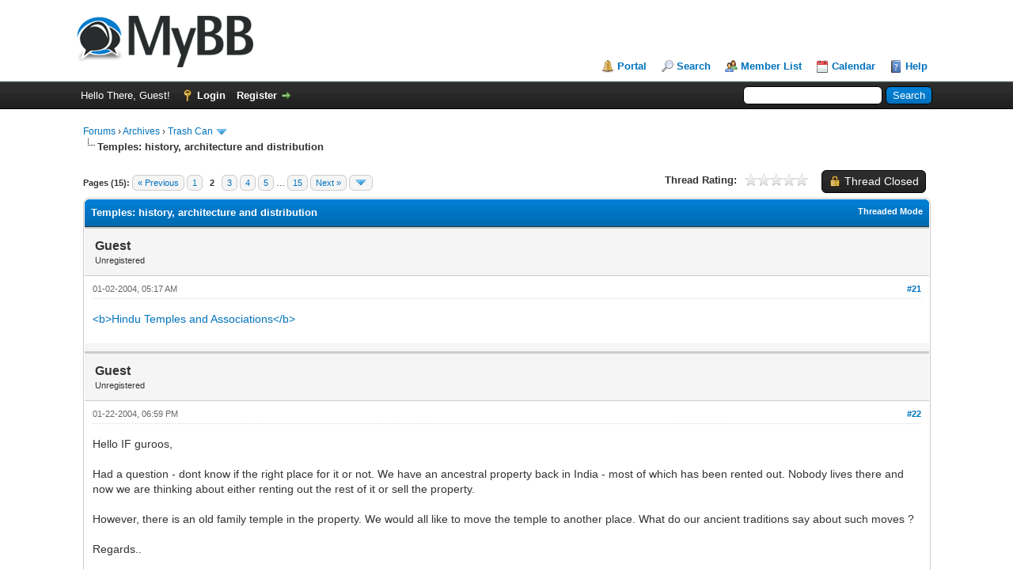

--- FILE ---
content_type: text/html; charset=UTF-8
request_url: https://india-forum.com/showthread.php?tid=873&page=2
body_size: 20572
content:
<!DOCTYPE html PUBLIC "-//W3C//DTD XHTML 1.0 Transitional//EN" "http://www.w3.org/TR/xhtml1/DTD/xhtml1-transitional.dtd"><!-- start: showthread -->
<html xml:lang="en" lang="en" xmlns="http://www.w3.org/1999/xhtml">
<head>
<title>Temples: history, architecture and distribution</title>
<!-- start: headerinclude -->
<link rel="alternate" type="application/rss+xml" title="Latest Threads (RSS 2.0)" href="https://india-forum.com/syndication.php" />
<link rel="alternate" type="application/atom+xml" title="Latest Threads (Atom 1.0)" href="https://india-forum.com/syndication.php?type=atom1.0" />
<meta http-equiv="Content-Type" content="text/html; charset=UTF-8" />
<meta http-equiv="Content-Script-Type" content="text/javascript" />
<script type="text/javascript" src="https://india-forum.com/jscripts/jquery.js?ver=1823"></script>
<script type="text/javascript" src="https://india-forum.com/jscripts/jquery.plugins.min.js?ver=1821"></script>
<script type="text/javascript" src="https://india-forum.com/jscripts/general.js?ver=1827"></script>

<link type="text/css" rel="stylesheet" href="https://india-forum.com/cache/themes/theme1/global.css?t=1759408014" />
<link type="text/css" rel="stylesheet" href="https://india-forum.com/cache/themes/theme1/star_ratings.css?t=1759408014" />
<link type="text/css" rel="stylesheet" href="https://india-forum.com/cache/themes/theme1/showthread.css?t=1759408014" />
<link type="text/css" rel="stylesheet" href="https://india-forum.com/cache/themes/theme1/css3.css?t=1759408014" />

<script type="text/javascript">
<!--
	lang.unknown_error = "An unknown error has occurred.";
	lang.confirm_title = "Please Confirm";
	lang.expcol_collapse = "[-]";
	lang.expcol_expand = "[+]";
	lang.select2_match = "One result is available, press enter to select it.";
	lang.select2_matches = "{1} results are available, use up and down arrow keys to navigate.";
	lang.select2_nomatches = "No matches found";
	lang.select2_inputtooshort_single = "Please enter one or more character";
	lang.select2_inputtooshort_plural = "Please enter {1} or more characters";
	lang.select2_inputtoolong_single = "Please delete one character";
	lang.select2_inputtoolong_plural = "Please delete {1} characters";
	lang.select2_selectiontoobig_single = "You can only select one item";
	lang.select2_selectiontoobig_plural = "You can only select {1} items";
	lang.select2_loadmore = "Loading more results&hellip;";
	lang.select2_searching = "Searching&hellip;";

	var templates = {
		modal: '<div class=\"modal\">\
	<div style=\"overflow-y: auto; max-height: 400px;\">\
		<table border=\"0\" cellspacing=\"0\" cellpadding=\"5\" class=\"tborder\">\
			<tr>\
				<td class=\"thead\"><strong>__title__</strong></td>\
			</tr>\
			<tr>\
				<td class=\"trow1\">__message__</td>\
			</tr>\
			<tr>\
				<td class=\"tfoot\">\
					<div style=\"text-align: center\" class=\"modal_buttons\">__buttons__</div>\
				</td>\
			</tr>\
		</table>\
	</div>\
</div>',
		modal_button: '<input type=\"submit\" class=\"button\" value=\"__title__\"/>&nbsp;'
	};

	var cookieDomain = "india-forum.com";
	var cookiePath = "/";
	var cookiePrefix = "";
	var cookieSecureFlag = "0";
	var deleteevent_confirm = "Are you sure you want to delete this event?";
	var removeattach_confirm = "Are you sure you want to remove the selected attachment from this post?";
	var loading_text = 'Loading. <br />Please Wait&hellip;';
	var saving_changes = 'Saving changes&hellip;';
	var use_xmlhttprequest = "1";
	var my_post_key = "b471cc99e9b2e7cef6a1f0f4e12fdbd3";
	var rootpath = "https://india-forum.com";
	var imagepath = "https://india-forum.com/images";
  	var yes_confirm = "Yes";
	var no_confirm = "No";
	var MyBBEditor = null;
	var spinner_image = "https://india-forum.com/images/spinner.gif";
	var spinner = "<img src='" + spinner_image +"' alt='' />";
	var modal_zindex = 9999;
// -->
</script>
<!-- end: headerinclude -->
<script type="text/javascript">
<!--
	var quickdelete_confirm = "Are you sure you want to delete this post?";
	var quickrestore_confirm = "Are you sure you want to restore this post?";
	var allowEditReason = "1";
	var thread_deleted = "0";
	var visible_replies = "299";
	lang.save_changes = "Save Changes";
	lang.cancel_edit = "Cancel Edit";
	lang.quick_edit_update_error = "There was an error editing your reply:";
	lang.quick_reply_post_error = "There was an error posting your reply:";
	lang.quick_delete_error = "There was an error deleting your reply:";
	lang.quick_delete_success = "The post was deleted successfully.";
	lang.quick_delete_thread_success = "The thread was deleted successfully.";
	lang.quick_restore_error = "There was an error restoring your reply:";
	lang.quick_restore_success = "The post was restored successfully.";
	lang.editreason = "Edit Reason";
	lang.post_deleted_error = "You can not perform this action to a deleted post.";
	lang.softdelete_thread = "Soft Delete Thread";
	lang.restore_thread = "Restore Thread";
// -->
</script>
<!-- jeditable (jquery) -->
<script type="text/javascript" src="https://india-forum.com/jscripts/report.js?ver=1820"></script>
<script src="https://india-forum.com/jscripts/jeditable/jeditable.min.js"></script>
<script type="text/javascript" src="https://india-forum.com/jscripts/thread.js?ver=1838"></script>
</head>
<body>
	<!-- start: header -->
<div id="container">
		<a name="top" id="top"></a>
		<div id="header">
			<div id="logo">
				<div class="wrapper">
					<a href="https://india-forum.com/index.php"><img src="https://india-forum.com/images/logo.png" alt="Forums" title="Forums" /></a>
					<ul class="menu top_links">
						<!-- start: header_menu_portal -->
<li><a href="https://india-forum.com/portal.php" class="portal">Portal</a></li>
<!-- end: header_menu_portal -->
						<!-- start: header_menu_search -->
<li><a href="https://india-forum.com/search.php" class="search">Search</a></li>
<!-- end: header_menu_search -->
						<!-- start: header_menu_memberlist -->
<li><a href="https://india-forum.com/memberlist.php" class="memberlist">Member List</a></li>
<!-- end: header_menu_memberlist -->
						<!-- start: header_menu_calendar -->
<li><a href="https://india-forum.com/calendar.php" class="calendar">Calendar</a></li>
<!-- end: header_menu_calendar -->
						<li><a href="https://india-forum.com/misc.php?action=help" class="help">Help</a></li>
					</ul>
				</div>
			</div>
			<div id="panel">
				<div class="upper">
					<div class="wrapper">
						<!-- start: header_quicksearch -->
						<form action="https://india-forum.com/search.php">
						<fieldset id="search">
							<input name="keywords" type="text" class="textbox" />
							<input value="Search" type="submit" class="button" />
							<input type="hidden" name="action" value="do_search" />
							<input type="hidden" name="postthread" value="1" />
						</fieldset>
						</form>
<!-- end: header_quicksearch -->
						<!-- start: header_welcomeblock_guest -->
						<!-- Continuation of div(class="upper") as opened in the header template -->
						<span class="welcome">Hello There, Guest! <a href="https://india-forum.com/member.php?action=login" onclick="$('#quick_login').modal({ fadeDuration: 250, keepelement: true, zIndex: (typeof modal_zindex !== 'undefined' ? modal_zindex : 9999) }); return false;" class="login">Login</a> <a href="https://india-forum.com/member.php?action=register" class="register">Register</a></span>
					</div>
				</div>
				<div class="modal" id="quick_login" style="display: none;">
					<form method="post" action="https://india-forum.com/member.php">
						<input name="action" type="hidden" value="do_login" />
						<input name="url" type="hidden" value="" />
						<input name="quick_login" type="hidden" value="1" />
						<input name="my_post_key" type="hidden" value="b471cc99e9b2e7cef6a1f0f4e12fdbd3" />
						<table width="100%" cellspacing="0" cellpadding="5" border="0" class="tborder">
							<tr>
								<td class="thead" colspan="2"><strong>Login</strong></td>
							</tr>
							<!-- start: header_welcomeblock_guest_login_modal -->
<tr>
	<td class="trow1" width="25%"><strong>Username:</strong></td>
	<td class="trow1"><input name="quick_username" id="quick_login_username" type="text" value="" class="textbox initial_focus" /></td>
</tr>
<tr>
	<td class="trow2"><strong>Password:</strong></td>
	<td class="trow2">
		<input name="quick_password" id="quick_login_password" type="password" value="" class="textbox" /><br />
		<a href="https://india-forum.com/member.php?action=lostpw" class="lost_password">Lost Password?</a>
	</td>
</tr>
<tr>
	<td class="trow1">&nbsp;</td>
	<td class="trow1 remember_me">
		<input name="quick_remember" id="quick_login_remember" type="checkbox" value="yes" class="checkbox" checked="checked" />
		<label for="quick_login_remember">Remember me</label>
	</td>
</tr>
<tr>
	<td class="trow2" colspan="2">
		<div align="center"><input name="submit" type="submit" class="button" value="Login" /></div>
	</td>
</tr>
<!-- end: header_welcomeblock_guest_login_modal -->
						</table>
					</form>
				</div>
				<script type="text/javascript">
					$("#quick_login input[name='url']").val($(location).attr('href'));
				</script>
<!-- end: header_welcomeblock_guest -->
					<!-- </div> in header_welcomeblock_member and header_welcomeblock_guest -->
				<!-- </div> in header_welcomeblock_member and header_welcomeblock_guest -->
			</div>
		</div>
		<div id="content">
			<div class="wrapper">
				
				
				
				
				
				
				
				<!-- start: nav -->

<div class="navigation">
<!-- start: nav_bit -->
<a href="https://india-forum.com/index.php">Forums</a><!-- start: nav_sep -->
&rsaquo;
<!-- end: nav_sep -->
<!-- end: nav_bit --><!-- start: nav_bit -->
<a href="forumdisplay.php?fid=7">Archives</a><!-- start: nav_sep -->
&rsaquo;
<!-- end: nav_sep -->
<!-- end: nav_bit --><!-- start: nav_bit -->
<a href="forumdisplay.php?fid=20&amp;page=3">Trash Can</a><!-- start: nav_dropdown -->
 <img src="https://india-forum.com/images/arrow_down.png" alt="v" title="" class="pagination_breadcrumb_link" id="breadcrumb_multipage" /><!-- start: multipage_breadcrumb -->
<div id="breadcrumb_multipage_popup" class="pagination pagination_breadcrumb" style="display: none;">
<!-- start: multipage_prevpage -->
<a href="forumdisplay.php?fid=20&amp;page=2" class="pagination_previous">&laquo; Previous</a>
<!-- end: multipage_prevpage --><!-- start: multipage_page -->
<a href="forumdisplay.php?fid=20" class="pagination_page">1</a>
<!-- end: multipage_page --><!-- start: multipage_page -->
<a href="forumdisplay.php?fid=20&amp;page=2" class="pagination_page">2</a>
<!-- end: multipage_page --><!-- start: multipage_page_link_current -->
 <a href="forumdisplay.php?fid=20&amp;page=3" class="pagination_current">3</a>
<!-- end: multipage_page_link_current --><!-- start: multipage_page -->
<a href="forumdisplay.php?fid=20&amp;page=4" class="pagination_page">4</a>
<!-- end: multipage_page --><!-- start: multipage_page -->
<a href="forumdisplay.php?fid=20&amp;page=5" class="pagination_page">5</a>
<!-- end: multipage_page --><!-- start: multipage_nextpage -->
<a href="forumdisplay.php?fid=20&amp;page=4" class="pagination_next">Next &raquo;</a>
<!-- end: multipage_nextpage -->
</div>
<script type="text/javascript">
// <!--
	if(use_xmlhttprequest == "1")
	{
		$("#breadcrumb_multipage").popupMenu();
	}
// -->
</script>
<!-- end: multipage_breadcrumb -->
<!-- end: nav_dropdown -->
<!-- end: nav_bit --><!-- start: nav_sep_active -->
<br /><img src="https://india-forum.com/images/nav_bit.png" alt="" />
<!-- end: nav_sep_active --><!-- start: nav_bit_active -->
<span class="active">Temples: history, architecture and distribution</span>
<!-- end: nav_bit_active -->
</div>
<!-- end: nav -->
				<br />
<!-- end: header -->
	
	
	<div class="float_left">
		<!-- start: multipage -->
<div class="pagination">
<span class="pages">Pages (15):</span>
<!-- start: multipage_prevpage -->
<a href="showthread.php?tid=873" class="pagination_previous">&laquo; Previous</a>
<!-- end: multipage_prevpage --><!-- start: multipage_page -->
<a href="showthread.php?tid=873" class="pagination_page">1</a>
<!-- end: multipage_page --><!-- start: multipage_page_current -->
 <span class="pagination_current">2</span>
<!-- end: multipage_page_current --><!-- start: multipage_page -->
<a href="showthread.php?tid=873&amp;page=3" class="pagination_page">3</a>
<!-- end: multipage_page --><!-- start: multipage_page -->
<a href="showthread.php?tid=873&amp;page=4" class="pagination_page">4</a>
<!-- end: multipage_page --><!-- start: multipage_page -->
<a href="showthread.php?tid=873&amp;page=5" class="pagination_page">5</a>
<!-- end: multipage_page --><!-- start: multipage_end -->
&hellip;  <a href="showthread.php?tid=873&amp;page=15" class="pagination_last">15</a>
<!-- end: multipage_end --><!-- start: multipage_nextpage -->
<a href="showthread.php?tid=873&amp;page=3" class="pagination_next">Next &raquo;</a>
<!-- end: multipage_nextpage --><!-- start: multipage_jump_page -->
<div class="popup_menu drop_go_page" style="display: none;">
	<form action="showthread.php?tid=873" method="post">
		<label for="page">Jump to page:</label> <input type="number" class="textbox" name="page" value="2" size="4" min="1" max="15" />
		<input type="submit" class="button" value="Go" />
	</form>
</div>
<a href="javascript:void(0)" class="go_page" title="Jump to page"><img src="https://india-forum.com/images/arrow_down.png" alt="Jump to page" /></a>&nbsp;
<script type="text/javascript">
	var go_page = 'go_page_' + $(".go_page").length;
	$(".go_page").last().attr('id', go_page);
	$(".drop_go_page").last().attr('id', go_page + '_popup');
	$('#' + go_page).popupMenu(false).on('click', function() {
		var drop_go_page = $(this).prev('.drop_go_page');
		if (drop_go_page.is(':visible')) {
			drop_go_page.find('.textbox').trigger('focus');
		}
	});
</script>
<!-- end: multipage_jump_page -->
</div>
<!-- end: multipage -->
	</div>
	<div class="float_right">
		<!-- start: showthread_newreply_closed -->
<a href="newreply.php?tid=873" class="button closed_button"><span>Thread Closed</span></a>&nbsp;
<!-- end: showthread_newreply_closed -->
	</div>
	<!-- start: showthread_ratethread -->
<div style="margin-top: 6px; padding-right: 10px;" class="float_right">
		<script type="text/javascript">
		<!--
			lang.ratings_update_error = "There was an error updating the rating.";
		// -->
		</script>
		<script type="text/javascript" src="https://india-forum.com/jscripts/rating.js?ver=1821"></script>
		<div class="inline_rating">
			<strong class="float_left" style="padding-right: 10px;">Thread Rating:</strong>
			<ul class="star_rating star_rating_notrated" id="rating_thread_873">
				<li style="width: 0%" class="current_rating" id="current_rating_873">0 Vote(s) - 0 Average</li>
				<li><a class="one_star" title="1 star out of 5" href="./ratethread.php?tid=873&amp;rating=1&amp;my_post_key=b471cc99e9b2e7cef6a1f0f4e12fdbd3">1</a></li>
				<li><a class="two_stars" title="2 stars out of 5" href="./ratethread.php?tid=873&amp;rating=2&amp;my_post_key=b471cc99e9b2e7cef6a1f0f4e12fdbd3">2</a></li>
				<li><a class="three_stars" title="3 stars out of 5" href="./ratethread.php?tid=873&amp;rating=3&amp;my_post_key=b471cc99e9b2e7cef6a1f0f4e12fdbd3">3</a></li>
				<li><a class="four_stars" title="4 stars out of 5" href="./ratethread.php?tid=873&amp;rating=4&amp;my_post_key=b471cc99e9b2e7cef6a1f0f4e12fdbd3">4</a></li>
				<li><a class="five_stars" title="5 stars out of 5" href="./ratethread.php?tid=873&amp;rating=5&amp;my_post_key=b471cc99e9b2e7cef6a1f0f4e12fdbd3">5</a></li>
			</ul>
		</div>
</div>
<!-- end: showthread_ratethread -->
	<table border="0" cellspacing="0" cellpadding="5" class="tborder tfixed clear">
		<tr>
			<td class="thead">
				<div class="float_right">
					<span class="smalltext"><strong><a href="showthread.php?mode=threaded&amp;tid=873&amp;pid=1661#pid1661">Threaded Mode</a></strong></span>
				</div>
				<div>
					<strong>Temples: history, architecture and distribution</strong>
				</div>
			</td>
		</tr>
<tr><td id="posts_container">
	<div id="posts">
		<!-- start: postbit -->

<a name="pid1661" id="pid1661"></a>
<div class="post " style="" id="post_1661">
<div class="post_author">
	
	<div class="author_information">
			<strong><span class="largetext">Guest</span></strong> <br />
			<span class="smalltext">
				Unregistered<br />
				
				
			</span>
	</div>
	<div class="author_statistics">
		<!-- start: postbit_author_guest -->
&nbsp;
<!-- end: postbit_author_guest -->
	</div>
</div>
<div class="post_content">
	<div class="post_head">
		<!-- start: postbit_posturl -->
<div class="float_right" style="vertical-align: top">
<strong><a href="showthread.php?tid=873&amp;pid=1661#pid1661" title="Temples: history, architecture and distribution">#21</a></strong>

</div>
<!-- end: postbit_posturl -->
		
		<span class="post_date">01-02-2004, 05:17 AM <span class="post_edit" id="edited_by_1661"></span></span>
		
	</div>
	<div class="post_body scaleimages" id="pid_1661">
		<a href="http://hinduwebsite.com/temples.htm" target="_blank" rel="noopener" class="mycode_url">&lt;b&gt;Hindu Temples and Associations&lt;/b&gt;</a>
	</div>
	
	
	<div class="post_meta" id="post_meta_1661">
		
		<div class="float_right">
			
		</div>
	</div>
	
</div>
<div class="post_controls">
	<div class="postbit_buttons author_buttons float_left">
		
	</div>
	<div class="postbit_buttons post_management_buttons float_right">
		
	</div>
</div>
</div>
<!-- end: postbit --><!-- start: postbit -->

<a name="pid2007" id="pid2007"></a>
<div class="post " style="" id="post_2007">
<div class="post_author">
	
	<div class="author_information">
			<strong><span class="largetext">Guest</span></strong> <br />
			<span class="smalltext">
				Unregistered<br />
				
				
			</span>
	</div>
	<div class="author_statistics">
		<!-- start: postbit_author_guest -->
&nbsp;
<!-- end: postbit_author_guest -->
	</div>
</div>
<div class="post_content">
	<div class="post_head">
		<!-- start: postbit_posturl -->
<div class="float_right" style="vertical-align: top">
<strong><a href="showthread.php?tid=873&amp;pid=2007#pid2007" title="Temples: history, architecture and distribution">#22</a></strong>

</div>
<!-- end: postbit_posturl -->
		
		<span class="post_date">01-22-2004, 06:59 PM <span class="post_edit" id="edited_by_2007"></span></span>
		
	</div>
	<div class="post_body scaleimages" id="pid_2007">
		Hello IF guroos,<br />
<br />
Had a question - dont know if the right place for it or not. We have an ancestral property back in India - most of which has been rented out. Nobody lives there and now we are thinking about either renting out the rest of it or sell the property. <br />
<br />
However, there is an old family temple in the property. We would all like to move the temple to another place. What do our ancient traditions say about such moves ?<br />
<br />
Regards..
	</div>
	
	
	<div class="post_meta" id="post_meta_2007">
		
		<div class="float_right">
			
		</div>
	</div>
	
</div>
<div class="post_controls">
	<div class="postbit_buttons author_buttons float_left">
		
	</div>
	<div class="postbit_buttons post_management_buttons float_right">
		
	</div>
</div>
</div>
<!-- end: postbit --><!-- start: postbit -->

<a name="pid2017" id="pid2017"></a>
<div class="post " style="" id="post_2017">
<div class="post_author">
	
	<div class="author_information">
			<strong><span class="largetext">Guest</span></strong> <br />
			<span class="smalltext">
				Unregistered<br />
				
				
			</span>
	</div>
	<div class="author_statistics">
		<!-- start: postbit_author_guest -->
&nbsp;
<!-- end: postbit_author_guest -->
	</div>
</div>
<div class="post_content">
	<div class="post_head">
		<!-- start: postbit_posturl -->
<div class="float_right" style="vertical-align: top">
<strong><a href="showthread.php?tid=873&amp;pid=2017#pid2017" title="Temples: history, architecture and distribution">#23</a></strong>

</div>
<!-- end: postbit_posturl -->
		
		<span class="post_date">01-23-2004, 02:16 PM <span class="post_edit" id="edited_by_2017"></span></span>
		
	</div>
	<div class="post_body scaleimages" id="pid_2017">
		Well i have a question too &lt;!--emo&amp;<img src="https://india-forum.com/images/smilies/smile.png" alt="Smile" title="Smile" class="smilie smilie_1" />--&gt;&lt;img src='style_emoticons/&lt;#EMO_DIR#&gt;/smile.gif' border='0' style='vertical-align:middle' alt='smile.gif' /&gt;&lt;!--endemo--&gt;<br />
<br />
What purpose do these massive structures serve other than places of worship  ?<br />
I have heard some kind of theories like emitters of postive vibrations,capturing and propagation of cosmic/what_ever stuff !
	</div>
	
	
	<div class="post_meta" id="post_meta_2017">
		
		<div class="float_right">
			
		</div>
	</div>
	
</div>
<div class="post_controls">
	<div class="postbit_buttons author_buttons float_left">
		
	</div>
	<div class="postbit_buttons post_management_buttons float_right">
		
	</div>
</div>
</div>
<!-- end: postbit --><!-- start: postbit -->

<a name="pid2067" id="pid2067"></a>
<div class="post " style="" id="post_2067">
<div class="post_author">
	<!-- start: postbit_avatar -->
<div class="author_avatar"><a href="member.php?action=profile&amp;uid=7"><img src="https://india-forum.com/images/default_avatar.png" alt="" width="55" height="55" /></a></div>
<!-- end: postbit_avatar -->
	<div class="author_information">
			<strong><span class="largetext"><a href="https://india-forum.com/member.php?action=profile&amp;uid=7"><span style="color: #CC00CC;"><strong>Hauma Hamiddha</strong></span></a></span></strong> <!-- start: postbit_offline -->
<img src="https://india-forum.com/images/buddy_offline.png" title="Offline" alt="Offline" class="buddy_status" />
<!-- end: postbit_offline --><br />
			<span class="smalltext">
				Moderator<br />
				<img src="images/star.png" border="0" alt="*" /><img src="images/star.png" border="0" alt="*" /><img src="images/star.png" border="0" alt="*" /><img src="images/star.png" border="0" alt="*" /><img src="images/star.png" border="0" alt="*" /><br />
				
			</span>
	</div>
	<div class="author_statistics">
		<!-- start: postbit_author_user -->

	Posts: 785<br />
	Threads: 8<br />
	Joined: Aug 2003
	<!-- start: postbit_reputation -->
<br />Reputation: <!-- start: postbit_reputation_formatted_link -->
<a href="reputation.php?uid=7"><strong class="reputation_neutral">0</strong></a>
<!-- end: postbit_reputation_formatted_link -->
<!-- end: postbit_reputation -->
<!-- end: postbit_author_user -->
	</div>
</div>
<div class="post_content">
	<div class="post_head">
		<!-- start: postbit_posturl -->
<div class="float_right" style="vertical-align: top">
<strong><a href="showthread.php?tid=873&amp;pid=2067#pid2067" title="Temples: history, architecture and distribution">#24</a></strong>

</div>
<!-- end: postbit_posturl -->
		
		<span class="post_date">01-27-2004, 02:00 AM <span class="post_edit" id="edited_by_2067"></span></span>
		
	</div>
	<div class="post_body scaleimages" id="pid_2067">
		&lt;!--QuoteBegin-rajesh_g+Jan 22 2004, 01:59 PM--&gt;QUOTE(rajesh_g @ Jan 22 2004, 01:59 PM)&lt;!--QuoteEBegin--&gt; However, there is an old family temple in the property. We would all like to move the temple to another place. What do our ancient traditions say about such moves ?<br />
 &lt;!--QuoteEnd--&gt;&lt;!--QuoteEEnd--&gt;<br />
There are traditional rules for temple relocations or demolition- the most general outline is given in the agni purANa. If it is a simple temple with a single idol inside it then the idol may be relocated to a suitable place with appropriate pacificatory rites at the new and old site. Care should be taken that the idol is not damaged. The old temple may then be dismantled.  For more involved cases one may consult a special class of people called the sthapativid. These to my knowledge only exist in Tamil Nad these days (probably in Andhra too). Some lingas of shiva and shalagramans of vishNu should not be moved as this is supposed to bring misfortune to the doer according to tradition.
	</div>
	
	
	<div class="post_meta" id="post_meta_2067">
		
		<div class="float_right">
			
		</div>
	</div>
	
</div>
<div class="post_controls">
	<div class="postbit_buttons author_buttons float_left">
		<!-- start: postbit_find -->
<a href="search.php?action=finduser&amp;uid=7" title="Find all posts by this user" class="postbit_find"><span>Find</span></a>
<!-- end: postbit_find -->
	</div>
	<div class="postbit_buttons post_management_buttons float_right">
		
	</div>
</div>
</div>
<!-- end: postbit --><!-- start: postbit -->

<a name="pid2068" id="pid2068"></a>
<div class="post " style="" id="post_2068">
<div class="post_author">
	
	<div class="author_information">
			<strong><span class="largetext">Guest</span></strong> <br />
			<span class="smalltext">
				Unregistered<br />
				
				
			</span>
	</div>
	<div class="author_statistics">
		<!-- start: postbit_author_guest -->
&nbsp;
<!-- end: postbit_author_guest -->
	</div>
</div>
<div class="post_content">
	<div class="post_head">
		<!-- start: postbit_posturl -->
<div class="float_right" style="vertical-align: top">
<strong><a href="showthread.php?tid=873&amp;pid=2068#pid2068" title="Temples: history, architecture and distribution">#25</a></strong>

</div>
<!-- end: postbit_posturl -->
		
		<span class="post_date">01-27-2004, 03:00 AM <span class="post_edit" id="edited_by_2068"></span></span>
		
	</div>
	<div class="post_body scaleimages" id="pid_2068">
		Hello HH,<br />
<br />
The temple has a Shiva Linga (Parvati Idol + Nandi) along with idols of Hanuman and Ganesh. There are a dozen other small idols which look like oval shaped stones without any markings of any kind. Nobody knows what they are. Which Shiva Lingas cannot be moved ??<br />
<br />
We were initially planning on moving all of them into one of the rooms in our present house and build an independent (and permanent) temple in parallel. <br />
<br />
I currently live in southern calif. There is a Venkateshwara mandir in our area (Malibu). I can go and ask if there is a sthapativid or equivalent there ?<br />
<br />
Thankyou and Regards..
	</div>
	
	
	<div class="post_meta" id="post_meta_2068">
		
		<div class="float_right">
			
		</div>
	</div>
	
</div>
<div class="post_controls">
	<div class="postbit_buttons author_buttons float_left">
		
	</div>
	<div class="postbit_buttons post_management_buttons float_right">
		
	</div>
</div>
</div>
<!-- end: postbit --><!-- start: postbit -->

<a name="pid1672" id="pid1672"></a>
<div class="post " style="" id="post_1672">
<div class="post_author">
	
	<div class="author_information">
			<strong><span class="largetext">Guest</span></strong> <br />
			<span class="smalltext">
				Unregistered<br />
				
				
			</span>
	</div>
	<div class="author_statistics">
		<!-- start: postbit_author_guest -->
&nbsp;
<!-- end: postbit_author_guest -->
	</div>
</div>
<div class="post_content">
	<div class="post_head">
		<!-- start: postbit_posturl -->
<div class="float_right" style="vertical-align: top">
<strong><a href="showthread.php?tid=873&amp;pid=1672#pid1672" title="Temples: history, architecture and distribution">#26</a></strong>

</div>
<!-- end: postbit_posturl -->
		
		<span class="post_date">01-28-2004, 03:11 PM <span class="post_edit" id="edited_by_1672"></span></span>
		
	</div>
	<div class="post_body scaleimages" id="pid_1672">
		Courtesy: takshshila@yahoogroups.com<br />
<br />
The Temple of Sharada<br />
<br />
1. The ancient temple of Sharada is located in Neelam (Kishanganga)<br />
valley just beyond the line of control in Pakistan occupied Kashmir.<br />
The temple is located in a small village called Shardi near the <br />
confluence of Kishanganga and Madhumati rivers. As far as I can <br />
gather from my maps, its location seems to be 74.2 E and 34.8 N. It <br />
is located northwest of the Wular lake about 40 miles as the crow <br />
flies. Another way of getting an idea of its location note that <br />
Kishanganga and Vitasta (Jhelum) meet in Muzzafarabad. Shardi and <br />
Sopore are about the same distance from Muzzafarabad along two <br />
different rivers.<br />
<br />
2. It was important not only as a temple to Sharada in her triple <br />
form as Sharada, Sarasvati, and Vagdevi, it was also a centre of <br />
Kashmirian learning. The main pilgrimage used to be conducted on the <br />
4th shudi of Bhadrapada. Shradha used to be performed by the <br />
Madhumati.<br />
<br />
3. The famous chronicler Al-Biruni (1130 AD) names Sharada, together<br />
with Somnath, Multan, and Thaneshvar, as one of the most important<br />
temples of Hindus in north India. In the 16th century, Abul Fazl, the<br />
author of Ain- Akbari, similarly describes this as a temple dedicated<br />
to Durga which is regarded with great veneration. He adds, "On every<br />
eighth tithi of the bright half of the month it begins to shake and <br />
produces the most extraordinary effect."<br />
<br />
4. If you would like to read details about the temple see pages 279-<br />
290 in the second volume of RAJATARANGINI translated by M.A. Stein, <br />
who visited the temple in 1892. Stein has extensive notes regarding <br />
the temple and his own description of it.<br />
<br />
5. It is curious that during the fighting of 1948, the Indian army<br />
made no attempt to control this region. I presume this was because <br />
the memory of the Sharada temple was not very strong in the minds of <br />
the main actors in the drama.<br />
<br />
Remember the fame of Sharada was so great that the word became<br />
synonymous with learning. Also remember that the native script for<br />
Kashmiri is a script called Sharada. Some of you would remember the<br />
zataks written in it. Sharada is somewhat similar to Devanagari but<br />
not identical.<br />
<br />
PART II: THE SHARADHA SCRIPT<br />
<br />
Here I summarize current knowledge on the Sharada script:<br />
<br />
Sharada, like other Indian and southeast Asian scripts, is derived<br />
from Brahmi which was in use in India at least as early as 500 BC if <br />
not earlier. New theories suggest that Brahmi, in turn, evolved from <br />
the ancient Indus (or Sarasvati) script that was in use in India in <br />
2500 BC.<br />
<br />
<br />
The earliest records in Sharada have been dated to about 800 AD. You<br />
find them all over northwest India. Incidently, Gurumukhi, the script<br />
that was designed by one of the Sikh gurus for Punjabi, used Sharada<br />
as its model. The widespread usage of Sharada has been interpreted by<br />
scholars to mean that Kashmiri Pandits in ancient times, as now, were<br />
fond of travelling outside the valley. The script of the Dogras,<br />
called Takari, is also derived from Sharada.<br />
<br />
PART III: MORE ON THE SHARADA TEMPLE<br />
<br />
This information is abridged from Stein's account:<br />
<br />
The temple is approached from the lower slope of the hill in the west<br />
by an imposing stone staircase, now half decayed, which leads up in <br />
63 steps to the main entrance of the quadrangular court enclosing the<br />
temple. The staircase is about 10 feet wide and rises rather steeply<br />
in six flights between two flanking walls of massive construction. <br />
The entrance to the court is through a gateway with a double porch of<br />
Kashmiri design.<br />
<br />
The court of the temple forms an oblong accurately oriented and<br />
enclosed by a massive wall 6 feet thick. The north side of the <br />
enclosure measures 142 feet whereas the east side measures 94 feet <br />
and 6 inches. Thus the quadrangle has proportion of 3:2. In the <br />
centre of the northern wall is a small recess 3 feet 3 inches square <br />
inside which opens by a trefoil arched door towards the interior of <br />
the court. This recess contained two ancient lingas.<br />
<br />
In the centre of the quadrangle is the temple raised on a basement of<br />
24 feet square and 5 feet 3 inches high. The entrance to this inner<br />
temple is from the west side and is approached by stairs five and a <br />
half feet wide with flanking side walls. The interior of the inner <br />
temple is a square of 12 feet and 3 inches and it has no decoration <br />
of any kind. The only conspicous object inside is a large slab which <br />
measures about 6 by 7 feet with a thickness of about half a foot. <br />
This slab is believed to cover a kunda, or spring, in which goddess <br />
Sharada appeared to the sage Shandilya. This kund is the object of <br />
the special veneration of the pilgrims.<br />
<br />
The main Sharada temple rises in a prominent and commanding position<br />
above the right bank of the Madhumati on the terrace-like foot of a<br />
spur which descends from a high pine-clad peak to the east. <br />
Immediately below this terrace to the northwest is the spot where <br />
the waters of the Madhumati and Kishanganga mingle. The view from <br />
the staircase to the outer temple is magnificent. Not only can you <br />
see the valleys of Madhumati and the gorge of Kishanganga but also a <br />
stream now called Sargan that falls into Kishanganga.<br />
<br />
The location of the Sharada temple in the village of Shardi is beyond<br />
the mountains, immediately surrounding the valley north northwest of<br />
Bandipur. It is beyond Lolab valley and beyond Drang so reaching it<br />
must take a few days. Although it is only about 35 miles or so from <br />
the northern reaches of the Wular, the journey in ancient times must <br />
have been carried out entirely on foot. I suppose now it should be <br />
possible to complete it rather quickly starting from Bandipur.<br />
<br />
I am assured by the account that it has a beauty more dramatic than<br />
that of Yosemite!<br />
<br />
Dr. Subhash Kak, Louisiana State University, U.S.A.
	</div>
	
	
	<div class="post_meta" id="post_meta_1672">
		
		<div class="float_right">
			
		</div>
	</div>
	
</div>
<div class="post_controls">
	<div class="postbit_buttons author_buttons float_left">
		
	</div>
	<div class="postbit_buttons post_management_buttons float_right">
		
	</div>
</div>
</div>
<!-- end: postbit --><!-- start: postbit -->

<a name="pid596" id="pid596"></a>
<div class="post " style="" id="post_596">
<div class="post_author">
	
	<div class="author_information">
			<strong><span class="largetext">Guest</span></strong> <br />
			<span class="smalltext">
				Unregistered<br />
				
				
			</span>
	</div>
	<div class="author_statistics">
		<!-- start: postbit_author_guest -->
&nbsp;
<!-- end: postbit_author_guest -->
	</div>
</div>
<div class="post_content">
	<div class="post_head">
		<!-- start: postbit_posturl -->
<div class="float_right" style="vertical-align: top">
<strong><a href="showthread.php?tid=873&amp;pid=596#pid596" title="Temples: history, architecture and distribution">#27</a></strong>

</div>
<!-- end: postbit_posturl -->
		
		<span class="post_date">01-28-2004, 05:31 PM <span class="post_edit" id="edited_by_596"></span></span>
		
	</div>
	<div class="post_body scaleimages" id="pid_596">
		<a href="http://www.hindustantimes.com/news/181_550816,001300270001.htm" target="_blank" rel="noopener" class="mycode_url">&lt;b&gt;Pak to restore Hindu shrine in Punjab &lt;/b&gt;</a><br />
Asian News International<br />
Lahore, January 28 <br />
 <br />
The Archaeology Department in Pakistan's Punjab province has begun supervision of restoration work of the famous Hindu shrine of Ketas, which is located between Kallar Kahar and Choa Saidan Shah.<br />
<br />
The first phase of the restoration work is likely to cost Rs 8 million and will be completed in the next few months, Faisal Ali, an official of department, was quoted by The News, as saying.<br />
<br />
The nearly 250-year-old shrine is an important centre of pilgrimage for Hindus, who come here to bathe and pray for the well being of the community.<br />
<br />
Ketas means "weeping eye" and it is a bunch of deserted temples, shrines, bath houses and ruined fort surrounding a pool, sacred to the Hindu God Shiva.<br />
<br />
According to legend, when Lord Shiva wept over his wife's death, the tears formed the pool.<br />
<br />
Ali also confirmed that he expected at least 300 Hindu pilgrims to arrive at Ketas in February to perform their religious rituals at the shrine.<br />
<br />
The rituals, which last for three days, begin on February 18, he added.
	</div>
	
	
	<div class="post_meta" id="post_meta_596">
		
		<div class="float_right">
			
		</div>
	</div>
	
</div>
<div class="post_controls">
	<div class="postbit_buttons author_buttons float_left">
		
	</div>
	<div class="postbit_buttons post_management_buttons float_right">
		
	</div>
</div>
</div>
<!-- end: postbit --><!-- start: postbit -->

<a name="pid2079" id="pid2079"></a>
<div class="post " style="" id="post_2079">
<div class="post_author">
	
	<div class="author_information">
			<strong><span class="largetext">Guest</span></strong> <br />
			<span class="smalltext">
				Unregistered<br />
				
				
			</span>
	</div>
	<div class="author_statistics">
		<!-- start: postbit_author_guest -->
&nbsp;
<!-- end: postbit_author_guest -->
	</div>
</div>
<div class="post_content">
	<div class="post_head">
		<!-- start: postbit_posturl -->
<div class="float_right" style="vertical-align: top">
<strong><a href="showthread.php?tid=873&amp;pid=2079#pid2079" title="Temples: history, architecture and distribution">#28</a></strong>

</div>
<!-- end: postbit_posturl -->
		
		<span class="post_date">01-29-2004, 07:00 AM <span class="post_edit" id="edited_by_2079"></span></span>
		
	</div>
	<div class="post_body scaleimages" id="pid_2079">
		<a href="http://www.badrinath-kedarnath.org/nindex.asp?tempid=T013" target="_blank" rel="noopener" class="mycode_url">&lt;b&gt;Badrinath Temple&lt;/b&gt;</a><br />
The Hinyaan did not believe in idolatry. On the other hand the Mahayaanis were idol worshippers. The road to the Tibet based Kailash Mansarovar passed through Badrikashram in those days. The people of the Mahayaan sect looked upon Lord Badrinath as another form of Buddha and paid their obeisance to him with reverence and faith. &lt;b&gt;But the Hinyaan who were not idol worshippers started disturbing the peace of the Badrikashram&lt;/b&gt;. The situation worsened to the extent that the devotees found it difficult to protect the Lordâs idols. They came to the conclusion that since the earth is never seedless it will produce another great soul at some time. They put the idols of Lord Narayan back in the Naradkund. People of the mahayana sect fled from the Badri region to other places.<br />
<br />
After reading above, it seems even Buddhist were trouble maker when Buddism was in its peak.
	</div>
	
	
	<div class="post_meta" id="post_meta_2079">
		
		<div class="float_right">
			
		</div>
	</div>
	
</div>
<div class="post_controls">
	<div class="postbit_buttons author_buttons float_left">
		
	</div>
	<div class="postbit_buttons post_management_buttons float_right">
		
	</div>
</div>
</div>
<!-- end: postbit --><!-- start: postbit -->

<a name="pid2091" id="pid2091"></a>
<div class="post " style="" id="post_2091">
<div class="post_author">
	
	<div class="author_information">
			<strong><span class="largetext">Guest</span></strong> <br />
			<span class="smalltext">
				Unregistered<br />
				
				
			</span>
	</div>
	<div class="author_statistics">
		<!-- start: postbit_author_guest -->
&nbsp;
<!-- end: postbit_author_guest -->
	</div>
</div>
<div class="post_content">
	<div class="post_head">
		<!-- start: postbit_posturl -->
<div class="float_right" style="vertical-align: top">
<strong><a href="showthread.php?tid=873&amp;pid=2091#pid2091" title="Temples: history, architecture and distribution">#29</a></strong>

</div>
<!-- end: postbit_posturl -->
		
		<span class="post_date">01-29-2004, 09:01 PM <span class="post_edit" id="edited_by_2091"></span></span>
		
	</div>
	<div class="post_body scaleimages" id="pid_2091">
		<span style="text-decoration: underline;" class="mycode_u">&lt;b&gt;Badrinath Temple&lt;/b&gt;</span><br />
Srimad Bhagvatam has explained the significance of the temple and the glory of Shri Badri Narayan. However, the history and origins of the temple have not been well recorded with due authenticity. The Kings of Garhwal built the present structure of the temple about two centuries ago.<br />
<br />
&lt;b&gt;Certain beliefs consider this image to be that of the Buddha (given the seated posture and the placement of the arms). Local legends say that the original temple was desecrated by Buddhists and the image thrown into Narad Kund, near river Alaknanda, to be retrieved later by Adi Sankara. The image was then restored to its original position and protocols of worship were established. &lt;/b&gt;<br />
Legends associated with this temple:  <br />
<br />
Maha Vishnu is believed to have done his penance in this place. Seeing the Lord doing his penance in the open, Goddess Mahalaxmi is believed to have assumed the form of Badri (elandai) tree to provide him shelter to face the onslaught of the weather conditions, hence the name of Badri Narayan. <br />
<br />
Legend has it that Lord Vishnu identified Nar &amp; Naryan forms to be of his own to Narad Rishi. Narad Rishi did his penance here and is believed to be worshipping these forms of supreme God with the Ashtakshara mantra even now. <br />
<br />
<a href="http://www.upportal.com/tourism/badri_history.asp" target="_blank" rel="noopener" class="mycode_url">http://www.upportal.com/tourism/badri_history.asp</a>
	</div>
	
	
	<div class="post_meta" id="post_meta_2091">
		
		<div class="float_right">
			
		</div>
	</div>
	
</div>
<div class="post_controls">
	<div class="postbit_buttons author_buttons float_left">
		
	</div>
	<div class="postbit_buttons post_management_buttons float_right">
		
	</div>
</div>
</div>
<!-- end: postbit --><!-- start: postbit -->

<a name="pid2093" id="pid2093"></a>
<div class="post " style="" id="post_2093">
<div class="post_author">
	
	<div class="author_information">
			<strong><span class="largetext">Guest</span></strong> <br />
			<span class="smalltext">
				Unregistered<br />
				
				
			</span>
	</div>
	<div class="author_statistics">
		<!-- start: postbit_author_guest -->
&nbsp;
<!-- end: postbit_author_guest -->
	</div>
</div>
<div class="post_content">
	<div class="post_head">
		<!-- start: postbit_posturl -->
<div class="float_right" style="vertical-align: top">
<strong><a href="showthread.php?tid=873&amp;pid=2093#pid2093" title="Temples: history, architecture and distribution">#30</a></strong>

</div>
<!-- end: postbit_posturl -->
		
		<span class="post_date">01-29-2004, 10:17 PM <span class="post_edit" id="edited_by_2093"></span></span>
		
	</div>
	<div class="post_body scaleimages" id="pid_2093">
		Kaushal or Hauma ji:<br />
<br />
I seem to recall reading about one of the biggest temples in India that was in Gujarat called Rudra Mahal or something and was discovered in the late 1980s when somebody began digging in the gardens of a small mosque in a small town there. Needless to say it was all covered up. It was said to have been one of the if not THE biggest temples in India dating back to the 12th century or so.<br />
<br />
I will post the details when I get home as it was mentioned in I think Dr. Goel's Hindu Temples and what happened to them.<br />
<br />
Any updates on this story?
	</div>
	
	
	<div class="post_meta" id="post_meta_2093">
		
		<div class="float_right">
			
		</div>
	</div>
	
</div>
<div class="post_controls">
	<div class="postbit_buttons author_buttons float_left">
		
	</div>
	<div class="postbit_buttons post_management_buttons float_right">
		
	</div>
</div>
</div>
<!-- end: postbit --><!-- start: postbit -->

<a name="pid2099" id="pid2099"></a>
<div class="post " style="" id="post_2099">
<div class="post_author">
	
	<div class="author_information">
			<strong><span class="largetext">Guest</span></strong> <br />
			<span class="smalltext">
				Unregistered<br />
				
				
			</span>
	</div>
	<div class="author_statistics">
		<!-- start: postbit_author_guest -->
&nbsp;
<!-- end: postbit_author_guest -->
	</div>
</div>
<div class="post_content">
	<div class="post_head">
		<!-- start: postbit_posturl -->
<div class="float_right" style="vertical-align: top">
<strong><a href="showthread.php?tid=873&amp;pid=2099#pid2099" title="Temples: history, architecture and distribution">#31</a></strong>

</div>
<!-- end: postbit_posturl -->
		
		<span class="post_date">01-31-2004, 07:06 PM <span class="post_edit" id="edited_by_2099"></span></span>
		
	</div>
	<div class="post_body scaleimages" id="pid_2099">
		From the latest Simthsonian Magazine (PDF file - Acrobat reader required)<br />
<a href="http://www.smithsonianmag.si.edu/smithsonian/issues04/feb04/pdf/angkorwat.pdf" target="_blank" rel="noopener" class="mycode_url">Rescuing Angkor</a><br />
<br />
or see the webpage:<a href="http://www.smithsonianmag.si.edu/smithsonian/issues04/feb04/angkorwat.html" target="_blank" rel="noopener" class="mycode_url">Rescuing Angkor</a>
	</div>
	
	
	<div class="post_meta" id="post_meta_2099">
		
		<div class="float_right">
			
		</div>
	</div>
	
</div>
<div class="post_controls">
	<div class="postbit_buttons author_buttons float_left">
		
	</div>
	<div class="postbit_buttons post_management_buttons float_right">
		
	</div>
</div>
</div>
<!-- end: postbit --><!-- start: postbit -->

<a name="pid2127" id="pid2127"></a>
<div class="post " style="" id="post_2127">
<div class="post_author">
	
	<div class="author_information">
			<strong><span class="largetext">Guest</span></strong> <br />
			<span class="smalltext">
				Unregistered<br />
				
				
			</span>
	</div>
	<div class="author_statistics">
		<!-- start: postbit_author_guest -->
&nbsp;
<!-- end: postbit_author_guest -->
	</div>
</div>
<div class="post_content">
	<div class="post_head">
		<!-- start: postbit_posturl -->
<div class="float_right" style="vertical-align: top">
<strong><a href="showthread.php?tid=873&amp;pid=2127#pid2127" title="Temples: history, architecture and distribution">#32</a></strong>

</div>
<!-- end: postbit_posturl -->
		
		<span class="post_date">02-01-2004, 04:58 PM <span class="post_edit" id="edited_by_2127"></span></span>
		
	</div>
	<div class="post_body scaleimages" id="pid_2127">
		Coming back to the RudraMahalya temple in Siddhpur, Gujarat.<br />
<br />
Yes, it was one of the biggest Shiva temples, originally built in 943 AD, finally renovated and completed in the 12th century by Siddharaj Jaisimha, described by the scribes of the day as "rising 14 storeys, with 7000 pillars, 1800 statues,e tc" - which of course is mostly poetic license and exaggeration. Nevertheless, it was one of the most important spiritual and political centers of Gujarat. Destroyed and converted to a mosque in 1297-98 by Ulugh Khan and then again in 1415 by Ahmedshah.<br />
<br />
The sad thing is that even though we cannot change what happened in the 15th century, we are unable to do anything about what is happening in the 20th and 21st century either, thanks to our pseudo-secular leadership.  &lt;!--emo&amp;:furious--&gt;&lt;img src='style_emoticons/&lt;#EMO_DIR#&gt;/furious.gif' border='0' style='vertical-align:middle' alt='furious.gif' /&gt;&lt;!--endemo--&gt; For the full details of the shameful cover-up of the findings of this beautiful and glorious example of our heritage, one needs to read the book by Sita Ram Goel, "Hindu Temples....vol II".<br />
<br />
I urge every self-respecting Hindu to read the two volumes of this great work by Mr. Goel. It opened my eyes, I guarantee it will open yours. These and other books are available from Voice of India.
	</div>
	
	
	<div class="post_meta" id="post_meta_2127">
		
		<div class="float_right">
			
		</div>
	</div>
	
</div>
<div class="post_controls">
	<div class="postbit_buttons author_buttons float_left">
		
	</div>
	<div class="postbit_buttons post_management_buttons float_right">
		
	</div>
</div>
</div>
<!-- end: postbit --><!-- start: postbit -->

<a name="pid2129" id="pid2129"></a>
<div class="post " style="" id="post_2129">
<div class="post_author">
	
	<div class="author_information">
			<strong><span class="largetext">Guest</span></strong> <br />
			<span class="smalltext">
				Unregistered<br />
				
				
			</span>
	</div>
	<div class="author_statistics">
		<!-- start: postbit_author_guest -->
&nbsp;
<!-- end: postbit_author_guest -->
	</div>
</div>
<div class="post_content">
	<div class="post_head">
		<!-- start: postbit_posturl -->
<div class="float_right" style="vertical-align: top">
<strong><a href="showthread.php?tid=873&amp;pid=2129#pid2129" title="Temples: history, architecture and distribution">#33</a></strong>

</div>
<!-- end: postbit_posturl -->
		
		<span class="post_date">02-01-2004, 05:46 PM <span class="post_edit" id="edited_by_2129"></span></span>
		
	</div>
	<div class="post_body scaleimages" id="pid_2129">
		&lt;!--QuoteBegin--&gt;QUOTE&lt;!--QuoteEBegin--&gt;The sad thing is that even though we cannot change what happened in the 15th century, we are unable to do anything about what is happening in the 20th and 21st century either, thanks to our pseudo-secular leadership.&lt;!--QuoteEnd--&gt;&lt;!--QuoteEEnd--&gt;<br />
<br />
<br />
You can't change something that happend in 15th century in 20th century, those were diffrent times and ethos and now we are living in more tolerable times. <br />
<br />
If you had killed my great-great granddad because some feud, can i kill you now, iam not supporting any party here, just that trying to find new solutions to age old events is futile  &lt;!--emo&amp;<img src="https://india-forum.com/images/smilies/smile.png" alt="Smile" title="Smile" class="smilie smilie_1" />--&gt;&lt;img src='style_emoticons/&lt;#EMO_DIR#&gt;/smile.gif' border='0' style='vertical-align:middle' alt='smile.gif' /&gt;&lt;!--endemo--&gt;
	</div>
	
	
	<div class="post_meta" id="post_meta_2129">
		
		<div class="float_right">
			
		</div>
	</div>
	
</div>
<div class="post_controls">
	<div class="postbit_buttons author_buttons float_left">
		
	</div>
	<div class="postbit_buttons post_management_buttons float_right">
		
	</div>
</div>
</div>
<!-- end: postbit --><!-- start: postbit -->

<a name="pid2130" id="pid2130"></a>
<div class="post " style="" id="post_2130">
<div class="post_author">
	
	<div class="author_information">
			<strong><span class="largetext">Guest</span></strong> <br />
			<span class="smalltext">
				Unregistered<br />
				
				
			</span>
	</div>
	<div class="author_statistics">
		<!-- start: postbit_author_guest -->
&nbsp;
<!-- end: postbit_author_guest -->
	</div>
</div>
<div class="post_content">
	<div class="post_head">
		<!-- start: postbit_posturl -->
<div class="float_right" style="vertical-align: top">
<strong><a href="showthread.php?tid=873&amp;pid=2130#pid2130" title="Temples: history, architecture and distribution">#34</a></strong>

</div>
<!-- end: postbit_posturl -->
		
		<span class="post_date">02-01-2004, 06:42 PM <span class="post_edit" id="edited_by_2130"></span></span>
		
	</div>
	<div class="post_body scaleimages" id="pid_2130">
		We can revive our lost culture. Bring back values. Learn lesson from History, Why every other culture tried to crush us, destroyed are temples, exploited are weakness.  New generation should not let its guard down but move forward with lesson learnt from History.<br />
Invaders were not gods but devil and should not be ignored by saying âthose were different times and ethos and now we are living in more tolerable timesâ, Same external and internal invaders are still active but their style are different now. <br />
By again exploiting are weakness and brain washing our new generation? <br />
Do we have to wait for our future generation to pinpoint our error again?
	</div>
	
	
	<div class="post_meta" id="post_meta_2130">
		
		<div class="float_right">
			
		</div>
	</div>
	
</div>
<div class="post_controls">
	<div class="postbit_buttons author_buttons float_left">
		
	</div>
	<div class="postbit_buttons post_management_buttons float_right">
		
	</div>
</div>
</div>
<!-- end: postbit --><!-- start: postbit -->

<a name="pid2132" id="pid2132"></a>
<div class="post " style="" id="post_2132">
<div class="post_author">
	
	<div class="author_information">
			<strong><span class="largetext">Guest</span></strong> <br />
			<span class="smalltext">
				Unregistered<br />
				
				
			</span>
	</div>
	<div class="author_statistics">
		<!-- start: postbit_author_guest -->
&nbsp;
<!-- end: postbit_author_guest -->
	</div>
</div>
<div class="post_content">
	<div class="post_head">
		<!-- start: postbit_posturl -->
<div class="float_right" style="vertical-align: top">
<strong><a href="showthread.php?tid=873&amp;pid=2132#pid2132" title="Temples: history, architecture and distribution">#35</a></strong>

</div>
<!-- end: postbit_posturl -->
		
		<span class="post_date">02-02-2004, 12:57 AM <span class="post_edit" id="edited_by_2132"></span></span>
		
	</div>
	<div class="post_body scaleimages" id="pid_2132">
		&lt;!--QuoteBegin--&gt;QUOTE&lt;!--QuoteEBegin--&gt;You can't change something that happend in 15th century in 20th century, those were diffrent times and ethos and now we are living in more tolerable times.&lt;!--QuoteEnd--&gt;&lt;!--QuoteEEnd--&gt;<br />
<br />
Rytha:<br />
<br />
Read my post again, I DID say that you cannot change what happened in the 15th century. What I was trying to say is that thanks to our impotent leadership, we cannot prevent the events taking place now.<br />
<br />
The rest of the world is recognizing the wrongs done in the past and making some amends - witness the reparations to the Jews for the suffering of the holocaust; the discussions and in some cases actual steps to compensate the victims of slavery or punish the perpetrators at least (the city of Chicago has a law that bars any company from doing business there that has a history of profiting from slavery).<br />
<br />
I am NOT advocating the replacement of mosques built on temples, even though the provocation is extreme and in any other country it would have happened overnight without all this discussion. All I am saying is, LET THE TRUTH BE KNOWN. If you discover a magnificent and glorious structure under an insignificant mosque that is and was a symbol of pride to the majority of the people living in a land, why don't you allow those people to witness it, rather than cover it up to please the very ideology that destroyed the same. In contrast, any historic site discovered during the process of construction in Manhattan is immediately preserved for posterity with any construction proscribed in the area. <br />
<br />
Did you know that the oldest extant mosque in India, the famous Quwattul Islam mosque in the Qutub Minar complex is built from the remains of not one or two but twenty seven temples? This fact is displayed proudly by the Archaelogical Survey of India on a plaque outside the structure. If you have ever been there, you would see the idols of the temples buried in the walls of the mosque plainly. Would your heart not burn with the shame of it, and would you not want to do something about it instead of just walking past it and passing it off as idle curiosity? I know mine did. <br />
<br />
It is one thing to read about the "invasion of Hindu India by the Arabs out of Persia" in a cold history book. It is another thing to imagine the brutal slaughter of the Hindu priests on the steps of the temple, the spraying of their life-blood on and the burial of the idols underneath  the steps of the newly converted mosques to forever desecrate the place for Hindus. The relish with which these acts were commited and recorded for history, glorified in song and verse, handed down by generations as an example to follow by all iconoclasts to come, the continuing massacres of people just because we pray to a different God, this is what I think of when I see or read about our ancient temples and their ruinous outcome.<br />
<br />
Perhaps I have a vivid imagination, perhaps I am too sensitive, perhaps I need to chill, but I can't help thinking, If we don't know about it, if we don't talk about it, if we don't read about it and if we don't educate our fellow Hindus about it, we will be doomed to repeat our sad history over and over again.<br />
<br />
One thing I have learnt from living in the United States: The squeaky wheel gets the oil. How true. Hindus should learn from the jews. I have a partner who is orthodox, a fact that he proudly wears on his sleeve, and is willing to challenge anyone who questions it. He makes the world around him bend and accomodate to his needs and not the other way around. The holocaust is a part of him (both his parents were in the camps) and he never forgets it. This fact is a constant reminder to him and others like him, NEVER AGAIN!<br />
<br />
There are almost a billion Hindus in the world. There are only eighteen million jews. Yet, they influence the world in ways we cannot imagine. Why can we not do so?<br />
<br />
In my efforts over the years, guess what I have found is the most difficult thing? To make my fellow Hindu wake up and smell the coffee. We are the most pathetic creatures on the planet, forever apologizing for our Gods and Godesses with the dozen arms. When was the last time you said "I am a Hindu" with pride? We indeed are our own worst enemies, and do not need anyone else to drag us down. <br />
<br />
So, get up my friend, educate yourself. Be proud of who you are. You don't need to destroy anything to feel good. Just learn to tell the truth and let it be known. Maybe this forum will help........
	</div>
	
	
	<div class="post_meta" id="post_meta_2132">
		
		<div class="float_right">
			
		</div>
	</div>
	
</div>
<div class="post_controls">
	<div class="postbit_buttons author_buttons float_left">
		
	</div>
	<div class="postbit_buttons post_management_buttons float_right">
		
	</div>
</div>
</div>
<!-- end: postbit --><!-- start: postbit -->

<a name="pid2785" id="pid2785"></a>
<div class="post " style="" id="post_2785">
<div class="post_author">
	
	<div class="author_information">
			<strong><span class="largetext">Guest</span></strong> <br />
			<span class="smalltext">
				Unregistered<br />
				
				
			</span>
	</div>
	<div class="author_statistics">
		<!-- start: postbit_author_guest -->
&nbsp;
<!-- end: postbit_author_guest -->
	</div>
</div>
<div class="post_content">
	<div class="post_head">
		<!-- start: postbit_posturl -->
<div class="float_right" style="vertical-align: top">
<strong><a href="showthread.php?tid=873&amp;pid=2785#pid2785" title="Temples: history, architecture and distribution">#36</a></strong>

</div>
<!-- end: postbit_posturl -->
		
		<span class="post_date">04-01-2004, 07:05 PM <span class="post_edit" id="edited_by_2785"></span></span>
		
	</div>
	<div class="post_body scaleimages" id="pid_2785">
		<a href="http://www.templenet.com/Tamilnadu/brihtanj.html#Chola%20History:" target="_blank" rel="noopener" class="mycode_url">Imperial Chola Monuments - Part I (Periya Koyil at Thanjavur)</a>
	</div>
	
	
	<div class="post_meta" id="post_meta_2785">
		
		<div class="float_right">
			
		</div>
	</div>
	
</div>
<div class="post_controls">
	<div class="postbit_buttons author_buttons float_left">
		
	</div>
	<div class="postbit_buttons post_management_buttons float_right">
		
	</div>
</div>
</div>
<!-- end: postbit --><!-- start: postbit -->

<a name="pid3124" id="pid3124"></a>
<div class="post " style="" id="post_3124">
<div class="post_author">
	
	<div class="author_information">
			<strong><span class="largetext">Guest</span></strong> <br />
			<span class="smalltext">
				Unregistered<br />
				
				
			</span>
	</div>
	<div class="author_statistics">
		<!-- start: postbit_author_guest -->
&nbsp;
<!-- end: postbit_author_guest -->
	</div>
</div>
<div class="post_content">
	<div class="post_head">
		<!-- start: postbit_posturl -->
<div class="float_right" style="vertical-align: top">
<strong><a href="showthread.php?tid=873&amp;pid=3124#pid3124" title="Temples: history, architecture and distribution">#37</a></strong>

</div>
<!-- end: postbit_posturl -->
		
		<span class="post_date">04-17-2004, 06:11 PM <span class="post_edit" id="edited_by_3124"></span></span>
		
	</div>
	<div class="post_body scaleimages" id="pid_3124">
		<a href="http://www.hindu.com/thehindu/holnus/001200404171983.htm?headline=Rs.100~crore~for~Rajasthan~temples" target="_blank" rel="noopener" class="mycode_url">&lt;b&gt;Rs.100 crore for Rajasthan temples&lt;/b&gt;</a><br />
 <br />
Jaipur, April 17. (PTI): The Rajasthan government has prepared an ambitious Rs.100-crore plan for renovation and development of historic religious places being managed by Devasthan department, it was officially stated here today. <br />
<br />
Under the plan, renovation and development of 108 temple properties would be taken up by spending more than Rs.26.28 crores, Devasthan Commissioner Fateh Krishna Kalla said. <br />
<br />
Proposals for development of Pushkar, Nathadwara and Rishabhdev temples at a cost of Rs.44.25 crores have also been prepared. <br />
<br />
Another project for developing Nathadwara as a spiritual tourist centre at a cost of Rs.35 crores was on the anvil. <br />
<br />
For inviting private participation in the ambitious plan, a conference of representatives of registered trusts and prominent industrialists would be held in Jaipur later this year, Kalla said.
	</div>
	
	
	<div class="post_meta" id="post_meta_3124">
		
		<div class="float_right">
			
		</div>
	</div>
	
</div>
<div class="post_controls">
	<div class="postbit_buttons author_buttons float_left">
		
	</div>
	<div class="postbit_buttons post_management_buttons float_right">
		
	</div>
</div>
</div>
<!-- end: postbit --><!-- start: postbit -->

<a name="pid3160" id="pid3160"></a>
<div class="post " style="" id="post_3160">
<div class="post_author">
	
	<div class="author_information">
			<strong><span class="largetext">Guest</span></strong> <br />
			<span class="smalltext">
				Unregistered<br />
				
				
			</span>
	</div>
	<div class="author_statistics">
		<!-- start: postbit_author_guest -->
&nbsp;
<!-- end: postbit_author_guest -->
	</div>
</div>
<div class="post_content">
	<div class="post_head">
		<!-- start: postbit_posturl -->
<div class="float_right" style="vertical-align: top">
<strong><a href="showthread.php?tid=873&amp;pid=3160#pid3160" title="Temples: history, architecture and distribution">#38</a></strong>

</div>
<!-- end: postbit_posturl -->
		
		<span class="post_date">04-20-2004, 05:38 PM <span class="post_edit" id="edited_by_3160"></span></span>
		
	</div>
	<div class="post_body scaleimages" id="pid_3160">
		From a yahoogroup:<br />
<br />
&lt;!--QuoteBegin--&gt;QUOTE&lt;!--QuoteEBegin--&gt;&gt; LIST OF TEMPLES DESTROYED BY MUSLIM TERRORISTS IN KASHMIR<br />
&gt;<br />
&gt; The following is based on a report published in Nav Bharat Times<br />
&gt; (Feb. 18, 1993) Nayee Dillee, the Hindi Daily of the Times of India<br />
&gt; Group of papers.<br />
&gt;<br />
&gt; According to a report from Home Ministry official, 36 temples were<br />
&gt; the butt of communal violence In 1986, 8 in 1988, 12 in 1989, 8 in<br />
&gt; 1990, 5 in 1991, and 24 in 1992. The report carries the names of<br />
&gt; the temples, their addresses, the mode of attack, date and the<br />
&gt; extent of damage done. The following is the 1ist of the temples hit<br />
&gt; by communal violence in J&amp;K on the basis of Home Ministry Report:<br />
&gt;<br />
&gt; YEAR 1986:<br />
&gt;<br />
&gt; SHRINAGAR, FEBRUARY 20-21<br />
&gt;<br />
&gt; 1. Ganpatyar temple, Shrinagar - Stoned - Window panes<br />
&gt; broken.<br />
&gt;<br />
&gt; 2. Bhairav temple, Maisuma - Stoned - minor damage<br />
&gt;<br />
&gt; 3. Temple in front of Gurudwara at Amiradadal -<br />
&gt; ransacked - no damage to the building.<br />
&gt;<br />
&gt; 4. Shiv temple, Jawaharnagar - attempted arson - minor<br />
&gt; damage to a window,<br />
&gt;<br />
&gt; 5. Bhairav Mandir, Karan Nagar - attempted arson -<br />
&gt; Carpet burned, no damage to the building.<br />
&gt;<br />
&gt; 6. Shiv temple near secretariat - attempted arson -<br />
&gt; minor damage.<br />
&gt;<br />
&gt; 7. Shiv Mandir, Chota Bazar-60-70 rioter tried to attack<br />
&gt; the temple; police fired four rounds in the air - no<br />
&gt; damage,<br />
&gt;<br />
&gt; 8. Narayan Math Mandir in Tulsi Bagh - attempted arson<br />
&gt; and stoning - minor damage to windowpanesÂ  and door.<br />
&gt;<br />
&gt; ANANTNAG DISTRICT, FEBRUARY 20 -21<br />
&gt;<br />
&gt; 9. Gautam nag mandlr at Sarnal - set on fire - heavy<br />
&gt; damage; 3 out of four rooms destroyed.<br />
&gt;<br />
&gt; 10. Shivalay Mandir, Nai Basti - heavy stoning, attempt<br />
&gt; to destroy and ransack - damage worth Rs. 10,000.<br />
&gt;<br />
&gt; 11. Temple at Wanpoh on Khanabal-QazigundÂ  Road - set on<br />
&gt; fire - extent of damage not known.<br />
&gt;<br />
&gt; 12. Another temple at Vanpoh - set on fire - extent of<br />
&gt; the damage not known.<br />
&gt;<br />
&gt; 13. Temple at Aishmuqam - attempt at ransacking - one<br />
&gt; idol damaged.<br />
&gt;<br />
&gt; 14. Temple at Dhanbogund, Kulgam - set on fire - extent<br />
&gt; of damage not known.<br />
&gt;<br />
&gt; 15. Navgam temple, Shangas - Heavy stoning - extent of<br />
&gt; damage not known.<br />
&gt;<br />
&gt; 16. Achhabal temple near Navgam - Heavy stoning -<br />
&gt; extent of damage not known. 7-20. Four temples in<br />
&gt; Lokbhavan village of Thana Qazigund - attempted<br />
&gt; ransacking<br />
&gt;<br />
&gt; 21. Harish Chandra Seva Mandir, Beejbehara - ransacking<br />
&gt;Â  - idols destroyed.<br />
&gt;<br />
&gt; 22. Devi Mandir, village Karebal Beejbehara -<br />
&gt; ransacking - Idols damaged.<br />
&gt;<br />
&gt; 23. Shivalay Mandir, Janglat Mandi, Anantnag town -<br />
&gt; ransacking - extent of damage not known.<br />
&gt;<br />
&gt; 24. Temple of Dyalgam - attempt at ransacking - extent<br />
&gt; of damage not known.<br />
&gt;<br />
&gt; 25. Temple at Fatehpura village, Qazigund Tehsil - set<br />
&gt; on fire - extent of damage not known.<br />
&gt;<br />
&gt; 26. Temple at village Siligam, Thana Aishmuqam - attempt<br />
&gt; at ransacking.<br />
&gt;<br />
&gt;<br />
&gt; PULWAMA DISTRICT, FEBRUARY 20-21<br />
&gt; 27. Shiv Mandir at village Koil, Thana Pulwama -<br />
&gt; attempted arson.<br />
&gt;<br />
&gt; 28. Temple at village Trisal, Thana Pulwama -AttPmpted<br />
&gt; ransacking - idols, microphone taken away; compoundwall<br />
&gt; of the adjacent cremation groundÂ  broken.<br />
&gt;<br />
&gt; BARAMULLAH DISTRICT, FEBRUARYÂ Â  20-21<br />
&gt; 29. Kali Mandir in Jamla Kadal Mohalla, Sopore -<br />
&gt; attempted arson, local people foiled the attempt - no<br />
&gt; damage.<br />
&gt;<br />
&gt; 30. Fatapura temple, Sopore - stoning - minor damage.<br />
&gt;<br />
&gt; ANANTNAG DISTRICT, FEBRUARYÂ  Â  Â  24-25<br />
&gt; 31.ChandiÂ  Puiarl temple, VYosuÂ  Thana Qazigund) - Arson<br />
&gt; - - - damage worth Rs20,000.<br />
&gt;<br />
&gt; BADGAM DISTRICT, FEBRUARY 24-25<br />
&gt; 32. Sharda Devi temple, Yalkot (Thana 8adgam) - attempt<br />
&gt; to arson - one part burnt.<br />
&gt;<br />
&gt; 33.Shiv Temple, SanghampuraÂ  - (ThanaÂ  Biru) - attempt<br />
&gt; to arson - verandah damaged in arson.<br />
&gt;<br />
&gt; 34. Shiv Mandir, Magam (Thana Vodura) - attempt to arson<br />
&gt;Â  - minor damage.<br />
&gt;<br />
&gt; BARAMULA DISTRICT,Â Â  FEBRUARYÂ  Â  24-25<br />
&gt; 35. Temple in BandiporeÂ  - arsonedÂ Â  - minor damage.<br />
&gt;<br />
&gt; 36. TempleÂ  in BandiporeÂ  - arsonedÂ  Â  - minor damage.<br />
&gt;<br />
&gt;<br />
&gt; YEAR 1988:<br />
&gt;<br />
&gt; SHRINAGAR DISTRICT, AUGUST 15<br />
&gt;<br />
&gt; 1. Ram Mandir, Maharajganj, Shrinagar - attempt to arson<br />
&gt;Â  - minor damage.<br />
&gt;<br />
&gt; 2. Shiv Mandir, Sarafkadal, Shrinagar - stoned - minor damage.<br />
&gt;<br />
&gt; BARAMULLA DISTRICT, AUGUST 18<br />
&gt; 3. Shiv Mandir, Bandipur - arsoned - Heavy damage.<br />
&gt; 4. Shri Raghunath Mandir, Barmulla - explosion in Mandir<br />
&gt;Â  - minor damage.<br />
&gt;<br />
&gt; PULWAMA DISTRICT, AUGUST 21<br />
&gt;<br />
&gt; 5. Shiv temple, Shopian - Fully destroyed; heavy damage.<br />
&gt; 6 . Local tempIe in Tral - Arsoned - Heavy damage.<br />
&gt;<br />
&gt; ANANTAG DISTRICT, AUGUST 19<br />
&gt; 7. Devi Mandir, Anantnag - arsoned - minor damage.<br />
&gt;<br />
&gt; DODA DISTRICT, OCT0BER 27<br />
&gt; 8. Basaknag mandir, Bhadrawah - arsoned - minor damage.<br />
&gt;<br />
&gt; YEAR 1989:<br />
&gt;<br />
&gt; SHRINAGAR DISTRICT (MARCH 24 TO NOV. 2)<br />
&gt; 1. Shri Ram mandir's Hall, Barbarshah Shrinagar -<br />
&gt; explosion - minor damage.<br />
&gt;<br />
&gt; 2. Shiv MandirÂ  Chota Bazar, Shrinagar, Fully damaged.<br />
&gt;<br />
&gt; 3. Shri Raghunath Mandir, Shrinagar - attempt to arson -<br />
&gt; minor damaqe.<br />
&gt;<br />
&gt; 4. Building of Ramkrishna Ashram, Chota Bazar,<br />
&gt; Shrinagar-arsoned-minorÂ  damage.<br />
&gt;<br />
&gt; PULWAMA DISTRICT, OCTOBER 3<br />
&gt; 5. SuchchaÂ  Nath Mandir, Shopian - arsoned - heavy<br />
&gt; damage.<br />
&gt;<br />
&gt; BADGAM DISTRICT, OCTOBER 21<br />
&gt; 6. Shri Ram Mandir, Badgam - destroyed; idols looted -<br />
&gt; heavy damage.<br />
&gt;<br />
&gt; 7. Rama Mandir, Udhampur - heavy damage.<br />
&gt;<br />
&gt; DODA DISTRICT<br />
&gt; 8. Supernag Temple - Idols looted and temple burnt.<br />
&gt;<br />
&gt; 9. Siv Mandir Kiratwar - explosion on 2nd Nov. - minor damage.<br />
&gt;<br />
&gt; 10. Buichhal Mandir - explosion on 10th Nov. - heavy damage.<br />
&gt;<br />
&gt; 11. Temple in Kulharad village - arsoned on 12th Nov. -<br />
&gt; heavy damage.<br />
&gt;<br />
&gt; 12 Temple in Bharat village - arsoned on 12th Nov. -<br />
&gt; heavy damage.<br />
&gt;<br />
&gt; YEAR 1990:<br />
&gt;<br />
&gt; SHRINAGAR DISTRICT<br />
&gt; 1. Arya Samaj Mandir and School, Shrinagar - explosion an<br />
&gt; 10th Feb. Minor damage<br />
&gt;<br />
&gt; 2. Shri Raghunath Mandir, Shrinagar - attempted arson on<br />
&gt; 24th Feb., minor damage.<br />
&gt;<br />
&gt; 3. Arya Samaj Mandir and School Wazir Bagh, Shrinagar -<br />
&gt; explosion on 21st July - heavy damage.<br />
&gt;<br />
&gt; 4. Shri Ram Mandir, Babarshah Shrinagar - Conference Hall<br />
&gt; attacked with rocket on 2nd Sept . - minor damage .<br />
&gt;<br />
&gt; 5. Shitalnath Mandir, Shrinagar - arsoned on 18th Nov. -<br />
&gt; heavy damage.<br />
&gt;<br />
&gt; ANANTNAG DISTRICT<br />
&gt; 6. Lakshmi Mandir, Bijbehara - arsoned on 4th August -<br />
&gt; Heavy damage.<br />
&gt;<br />
&gt; BARAMULLA DISTRICT<br />
&gt; 7. ShardaÂ  Mandir, Kalusa, 8andipur-arsonedÂ  on 7th<br />
&gt; Nov.- HeavyÂ  damage.<br />
&gt;<br />
&gt; KUPWARA DISTRICT<br />
&gt; 8. Handura Mandir - Precincts desecrated and idols<br />
&gt; stolen on 13th Nov. - heavy loss in the form of<br />
&gt; disappearance of idols.<br />
&gt;<br />
&gt; YEAR 1991:<br />
&gt;<br />
&gt; ANANTNAG DISTRICT<br />
&gt; 1. Nagbal Mandir, Anantnag - Explosion - Minor damage<br />
&gt; 2-3. Shri Raghunath Mandir, Anantnag - Explosion,<br />
&gt; Grenade thrown - minor damage<br />
&gt;<br />
&gt; SHRINAGAR DISTRICT, APRIL 13<br />
&gt; 4-5. Shri Raghunath Mandir, Shrinagar - seven houses of<br />
&gt; Hindus and two temples arsoned - minor damage.<br />
&gt;<br />
&gt; YEAR 1992:<br />
&gt;<br />
&gt; All arsoned; and minor damages:<br />
&gt; 1. Raghunath Mandir, Karafali Mohalla, Shrinagar - 8 May.<br />
&gt;<br />
&gt; 2. Anantnag - 7 December<br />
&gt;<br />
&gt; 3. Shrinagar - 7 December<br />
&gt;<br />
&gt; 4. Kulgam, Anantnag - 7-8 December.<br />
&gt;<br />
&gt; 5. Shiv Mandir, Sherpore Kund - 7-8 December.<br />
&gt;<br />
&gt; 6. Temple at Karichhama - Tang Marg, Baramulla - 7-8<br />
&gt; December.<br />
&gt;<br />
&gt; 7. Temple in Baramulla on Kungar Tang Road - 7-8 December.<br />
&gt;<br />
&gt; 8. Shri Vishnu Temple,Â  on the Bank of River Jhelum 7-8<br />
&gt; December.<br />
&gt;<br />
&gt; 9. Kuvi Utraso Temple Anantnag - 7-8 December.<br />
&gt;<br />
&gt; 10. Temple of Chitergund, Anantnag - 7-8 December.<br />
&gt;<br />
&gt; 11. Temple of Bana Mohalla, Shrinagar -7-8 December.<br />
&gt;<br />
&gt; 12. Karfali Mohalla, Shrinagar -7-8 December<br />
&gt;<br />
&gt; 13. Samshan Bhoomi Temple, Karannagar, Srinagar - 7-8<br />
&gt; December<br />
&gt;<br />
&gt; 14. Narsingh Bagh - Shadipur Temple, Ganderbal, Shrinagar<br />
&gt;Â  - 7-8 December.<br />
&gt;<br />
&gt; 15. Nandkishore Temple, Sumbal, Baramulla - 7-8<br />
&gt; December.<br />
&gt;<br />
&gt; 16.Temple of Pahalgam, Anantnag - 7-8 December.<br />
&gt;<br />
&gt; 17-22. Verinag, Anantnag - 8 December.<br />
&gt;<br />
&gt; 23. Temple in Tragaon, Kupwara -9 December.<br />
&gt;<br />
&gt; 24. Temple in Pattan, Baramulla - 9 December.<br />
&gt;<br />
&gt; Courtesy of Kashyap Pandit<br />
&lt;!--QuoteEnd--&gt;&lt;!--QuoteEEnd--&gt;
	</div>
	
	
	<div class="post_meta" id="post_meta_3160">
		
		<div class="float_right">
			
		</div>
	</div>
	
</div>
<div class="post_controls">
	<div class="postbit_buttons author_buttons float_left">
		
	</div>
	<div class="postbit_buttons post_management_buttons float_right">
		
	</div>
</div>
</div>
<!-- end: postbit --><!-- start: postbit -->

<a name="pid3162" id="pid3162"></a>
<div class="post " style="" id="post_3162">
<div class="post_author">
	
	<div class="author_information">
			<strong><span class="largetext">Guest</span></strong> <br />
			<span class="smalltext">
				Unregistered<br />
				
				
			</span>
	</div>
	<div class="author_statistics">
		<!-- start: postbit_author_guest -->
&nbsp;
<!-- end: postbit_author_guest -->
	</div>
</div>
<div class="post_content">
	<div class="post_head">
		<!-- start: postbit_posturl -->
<div class="float_right" style="vertical-align: top">
<strong><a href="showthread.php?tid=873&amp;pid=3162#pid3162" title="Temples: history, architecture and distribution">#39</a></strong>

</div>
<!-- end: postbit_posturl -->
		
		<span class="post_date">04-20-2004, 07:10 PM <span class="post_edit" id="edited_by_3162"></span></span>
		
	</div>
	<div class="post_body scaleimages" id="pid_3162">
		*** ENDORSE THE PUBLIC PETITION AND SEND A PROTEST EMAIL ***<br />
<a href="http://www.petitiononline.com/hl2O2700/" target="_blank" rel="noopener" class="mycode_url">http://www.petitiononline.com/hl2O2700/</a><br />
<br />
Dear Friends,<br />
<br />
This is in regards to mis-management of TTD at Lord Venkateshwara Temple,<br />
Tirupathi-Tirumala. We are fighting for the noble cause to protect and save our<br />
tradition, history and culture of Lord Venkateshwara.<br />
<br />
Our parents, great Acharyas, Sastras and great leaders always tell us not to<br />
ignore the bad things happening in front of our eyes. It is your minimum duty to<br />
at least show your concerns and protest for the noble cause.<br />
<br />
Even "Bheeshma", the great warrior of Mahabharata could not escape from the<br />
effects of keeping quite instead of protesting the ADHARAMA of Kauravas.<br />
Bheeshma is one of the great warriors who kept quite and did nothing to protect<br />
Draupadhi (Wife of Pandavas) while being insulted by Kauravas in front of every<br />
one. Only Vidhura and Bheema protested that scandalous act.<br />
<br />
We do not want our future generations to do the same things what we have done at<br />
Ayodhya. We dont have any cruel ruler to blame unless the current TTD management<br />
would like to be the one. We are stronger than anybody. Please join the fight<br />
and pass the message that " GOD is somthing that dwells in our heart but not in<br />
the markets".<br />
<br />
THE LORD NEEDS YOU! WE NEED THE LORD MORE THAN HE DOES! RESPOND NOW! VOICE YOUR<br />
CONCERN!<br />
<br />
TTD IS TRYING TO COVER UP THE WHOLE DESTRUCTION OF TEMPLE, RITUALS AND<br />
SURROUNDINGS! with a hidden agenda.<br />
<br />
Money donated by you all is being swindled. Temples are being destroyed. Lands<br />
are being sold by government.<br />
<br />
LET US STOP IT!<br />
<br />
PLEASE ENDORSE THE PETITION "SAVE LORD VENKATESHWARA TRADITION" AT<br />
<a href="http://www.petitiononline.com/hl2O2700/" target="_blank" rel="noopener" class="mycode_url">http://www.petitiononline.com/hl2O2700/</a><br />
<br />
(more details at <a href="http://www.zeroguru.com" target="_blank" rel="noopener" class="mycode_url">http://www.zeroguru.com</a>)<br />
<br />
This public petition will be sent to President, PM of India, Governer and CM of<br />
AP, Major Indian News Papers.<br />
<br />
For more facts visit: <a href="http://www.chinnajeeyar.org" target="_blank" rel="noopener" class="mycode_url">http://www.chinnajeeyar.org</a>
	</div>
	
	
	<div class="post_meta" id="post_meta_3162">
		
		<div class="float_right">
			
		</div>
	</div>
	
</div>
<div class="post_controls">
	<div class="postbit_buttons author_buttons float_left">
		
	</div>
	<div class="postbit_buttons post_management_buttons float_right">
		
	</div>
</div>
</div>
<!-- end: postbit --><!-- start: postbit -->

<a name="pid3167" id="pid3167"></a>
<div class="post " style="" id="post_3167">
<div class="post_author">
	
	<div class="author_information">
			<strong><span class="largetext">Guest</span></strong> <br />
			<span class="smalltext">
				Unregistered<br />
				
				
			</span>
	</div>
	<div class="author_statistics">
		<!-- start: postbit_author_guest -->
&nbsp;
<!-- end: postbit_author_guest -->
	</div>
</div>
<div class="post_content">
	<div class="post_head">
		<!-- start: postbit_posturl -->
<div class="float_right" style="vertical-align: top">
<strong><a href="showthread.php?tid=873&amp;pid=3167#pid3167" title="Temples: history, architecture and distribution">#40</a></strong>

</div>
<!-- end: postbit_posturl -->
		
		<span class="post_date">04-20-2004, 07:27 PM <span class="post_edit" id="edited_by_3167"></span></span>
		
	</div>
	<div class="post_body scaleimages" id="pid_3167">
		<a href="http://www.lahore.gov.pk/history.htm" target="_blank" rel="noopener" class="mycode_url">http://www.lahore.gov.pk/history.htm</a><br />
<br />
<br />
<br />
Lahore, Apr 16 (IANS) :<br />
<br />
The oldest Hindu temple in Pakistan's cultural capital dedicated to<br />
the elder son of Lord Ram is in a dilapidated state, as is an<br />
ancient Sikh shrine.<br />
<br />
"The city's oldest temple, dedicated to its founder Loh, is in an<br />
atrocious condition in the Lahore Fort and has been closed to the<br />
public for years.<br />
<br />
"A Sikh temple in the fort is also deteriorating and has been closed<br />
for a hundred years," Daily Times reported Friday, quoting sources<br />
in the Archaeology Department.<br />
<br />
Loh is how the elder of Ram's twin sons, Luv, is referred to here.<br />
He is credited with founding this city, considered the cultural<br />
capital of Pakistan.<br />
<br />
Ram's second son Kush, known here as Kash, is believed to have<br />
founded Lahore's sister town of Kusawar, or Kasur.<br />
<br />
Loh's temple is near Alamgiri Gate beside the fort's old jails.<br />
<br />
"The temple was closed until 1985 during General Zia-ul Haq's<br />
regime, because the jails were controlled by the police and<br />
civilians weren't allowed in.<br />
<br />
"After that, the temple was opened occasionally for visits by the<br />
fort officials. But in 1992, after the Babri Mosque in Ayodhya was<br />
razed, the temple was closed because of the threat of vandalism,"<br />
Times quoted the sources as saying.<br />
<br />
"Magicians consider the mud around Loh's temple to be very powerful.<br />
Pirs and magicians send their clients to get mud from around or<br />
inside the temple to make potions," Times said.<br />
<br />
Local and foreign Hindus have often tried to visit the temple but<br />
found it closed. An introductory plate giving visitors information<br />
about the temple was once found next to it, but has now been<br />
removed.<br />
<br />
Asked why the temple was closed, a guard at the fort said it was on<br />
orders from above.<br />
<br />
A fort spokesman told Daily Times the temple was closed for repair<br />
and the gurdwara was shut because there was "nothing to see" on the<br />
inside.<br />
<br />
A Times reporter who entered Loh's temple with permission from the<br />
fort administration was told by an employee it was the first time<br />
anyone had ventured there in 22 years.<br />
<br />
"The temple was dirty inside. Thick spider webs covered the walls<br />
and it smelt bad. There were no signs of repair work being carried<br />
out," the newspaper said.<br />
<br />
The gurdwara in the fort was built when Maharaja Ranjit Singh ruled<br />
Lahore. Located outside the Shish Mahal, the temple has been closed<br />
for a hundred years.<br />
<br />
Times said Lahore's Sikh and Hindu communities had officially and<br />
unofficially requested the fort administration to open the two<br />
temples.<br />
<br />
"Sikhs from Gurdwara Dera Sahib, which is near the fort, even<br />
offered to pay for the renovation of their temple, but they received<br />
no response," the newspaper added.<br />
<br />
<a href="http://www.newkerala.com/news-daily/news/features.php" target="_blank" rel="noopener" class="mycode_url">http://www.newkerala.com/news-daily/news/features.php</a>?<br />
action=fullnews&amp;showcomments=1&amp;id=12090
	</div>
	
	
	<div class="post_meta" id="post_meta_3167">
		
		<div class="float_right">
			
		</div>
	</div>
	
</div>
<div class="post_controls">
	<div class="postbit_buttons author_buttons float_left">
		
	</div>
	<div class="postbit_buttons post_management_buttons float_right">
		
	</div>
</div>
</div>
<!-- end: postbit -->
	</div>
</td></tr>
		<tr>
			<td class="tfoot">
				<!-- start: showthread_search -->
	<div class="float_right">
		<form action="search.php" method="post">
			<input type="hidden" name="action" value="thread" />
			<input type="hidden" name="tid" value="873" />
			<input type="text" name="keywords" value="Enter Keywords" onfocus="if(this.value == 'Enter Keywords') { this.value = ''; }" onblur="if(this.value=='') { this.value='Enter Keywords'; }" class="textbox" size="25" />
			<input type="submit" class="button" value="Search Thread" />
		</form>
	</div>
<!-- end: showthread_search -->
				<div>
					<strong>&laquo; <a href="showthread.php?tid=873&amp;action=nextoldest">Next Oldest</a> | <a href="showthread.php?tid=873&amp;action=nextnewest">Next Newest</a> &raquo;</strong>
				</div>
			</td>
		</tr>
	</table>
	<div class="float_left">
		<!-- start: multipage -->
<div class="pagination">
<span class="pages">Pages (15):</span>
<!-- start: multipage_prevpage -->
<a href="showthread.php?tid=873" class="pagination_previous">&laquo; Previous</a>
<!-- end: multipage_prevpage --><!-- start: multipage_page -->
<a href="showthread.php?tid=873" class="pagination_page">1</a>
<!-- end: multipage_page --><!-- start: multipage_page_current -->
 <span class="pagination_current">2</span>
<!-- end: multipage_page_current --><!-- start: multipage_page -->
<a href="showthread.php?tid=873&amp;page=3" class="pagination_page">3</a>
<!-- end: multipage_page --><!-- start: multipage_page -->
<a href="showthread.php?tid=873&amp;page=4" class="pagination_page">4</a>
<!-- end: multipage_page --><!-- start: multipage_page -->
<a href="showthread.php?tid=873&amp;page=5" class="pagination_page">5</a>
<!-- end: multipage_page --><!-- start: multipage_end -->
&hellip;  <a href="showthread.php?tid=873&amp;page=15" class="pagination_last">15</a>
<!-- end: multipage_end --><!-- start: multipage_nextpage -->
<a href="showthread.php?tid=873&amp;page=3" class="pagination_next">Next &raquo;</a>
<!-- end: multipage_nextpage --><!-- start: multipage_jump_page -->
<div class="popup_menu drop_go_page" style="display: none;">
	<form action="showthread.php?tid=873" method="post">
		<label for="page">Jump to page:</label> <input type="number" class="textbox" name="page" value="2" size="4" min="1" max="15" />
		<input type="submit" class="button" value="Go" />
	</form>
</div>
<a href="javascript:void(0)" class="go_page" title="Jump to page"><img src="https://india-forum.com/images/arrow_down.png" alt="Jump to page" /></a>&nbsp;
<script type="text/javascript">
	var go_page = 'go_page_' + $(".go_page").length;
	$(".go_page").last().attr('id', go_page);
	$(".drop_go_page").last().attr('id', go_page + '_popup');
	$('#' + go_page).popupMenu(false).on('click', function() {
		var drop_go_page = $(this).prev('.drop_go_page');
		if (drop_go_page.is(':visible')) {
			drop_go_page.find('.textbox').trigger('focus');
		}
	});
</script>
<!-- end: multipage_jump_page -->
</div>
<!-- end: multipage -->
	</div>
	<div style="padding-top: 4px;" class="float_right">
		<!-- start: showthread_newreply_closed -->
<a href="newreply.php?tid=873" class="button closed_button"><span>Thread Closed</span></a>&nbsp;
<!-- end: showthread_newreply_closed -->
	</div>
	<br class="clear" />
	
	
	
	<br />
	<div class="float_left">
		<ul class="thread_tools">
			<!-- start: showthread_printthread -->
<li class="printable"><a href="printthread.php?tid=873">View a Printable Version</a></li>
<!-- end: showthread_printthread -->
			
			
			
		</ul>
	</div>

	<div class="float_right" style="text-align: right;">
		
		<!-- start: forumjump_advanced -->
<form action="forumdisplay.php" method="get">
<span class="smalltext"><strong>Forum Jump:</strong></span>
<select name="fid" class="forumjump">
<option value="-4">Private Messages</option>
<option value="-3">User Control Panel</option>
<option value="-5">Who's Online</option>
<option value="-2">Search</option>
<option value="-1">Forum Home</option>
<!-- start: forumjump_bit -->
<option value="3" > Indian History &amp;amp; Culture</option>
<!-- end: forumjump_bit --><!-- start: forumjump_bit -->
<option value="10" >-- Indian History</option>
<!-- end: forumjump_bit --><!-- start: forumjump_bit -->
<option value="11" >-- Indian Culture</option>
<!-- end: forumjump_bit --><!-- start: forumjump_bit -->
<option value="6" > Indian Politics, Business &amp;amp; Economy</option>
<!-- end: forumjump_bit --><!-- start: forumjump_bit -->
<option value="17" >-- Indian Politics</option>
<!-- end: forumjump_bit --><!-- start: forumjump_bit -->
<option value="18" >-- Strategic Security of India</option>
<!-- end: forumjump_bit --><!-- start: forumjump_bit -->
<option value="19" >-- Business &amp;amp; Economy</option>
<!-- end: forumjump_bit --><!-- start: forumjump_bit -->
<option value="8" > Indian and International Forces</option>
<!-- end: forumjump_bit --><!-- start: forumjump_bit -->
<option value="22" >-- Military Discussion</option>
<!-- end: forumjump_bit --><!-- start: forumjump_bit -->
<option value="5" > Current Affairs &amp;amp; News</option>
<!-- end: forumjump_bit --><!-- start: forumjump_bit -->
<option value="16" >-- Newshopper - Discuss recent news</option>
<!-- end: forumjump_bit --><!-- start: forumjump_bit -->
<option value="4" > General Topics</option>
<!-- end: forumjump_bit --><!-- start: forumjump_bit -->
<option value="12" >-- General Topics</option>
<!-- end: forumjump_bit --><!-- start: forumjump_bit -->
<option value="15" >-- Member Articles</option>
<!-- end: forumjump_bit --><!-- start: forumjump_bit -->
<option value="7" > Archives</option>
<!-- end: forumjump_bit --><!-- start: forumjump_bit -->
<option value="21" >-- Library &amp;amp; Bookmarks</option>
<!-- end: forumjump_bit --><!-- start: forumjump_bit -->
<option value="20" selected="selected">-- Trash Can</option>
<!-- end: forumjump_bit -->
</select>
<!-- start: gobutton -->
<input type="submit" class="button" value="Go" />
<!-- end: gobutton -->
</form>
<script type="text/javascript">
$(".forumjump").on('change', function() {
	var option = $(this).val();

	if(option < 0)
	{
		window.location = 'forumdisplay.php?fid='+option;
	}
	else
	{
		window.location = 'forumdisplay.php?fid='+option;
	}
});
</script>
<!-- end: forumjump_advanced -->
	</div>
	<br class="clear" />
	<!-- start: showthread_usersbrowsing -->
<br />
<span class="smalltext">Users browsing this thread: 1 Guest(s)</span>
<br />
<!-- end: showthread_usersbrowsing -->
	<!-- start: footer -->

	</div>
</div>
<div id="footer">
	<div class="upper">
		<div class="wrapper">
			
			
			<ul class="menu bottom_links">
				<!-- start: footer_showteamlink -->
<li><a href="showteam.php">Forum Team</a></li>
<!-- end: footer_showteamlink -->
				<!-- start: footer_contactus -->
<li><a href="https://india-forum.com/contact.php">Contact Us</a></li>
<!-- end: footer_contactus -->
				<li><a href="https://india-forum.com">Your Website</a></li>
				<li><a href="#top">Return to Top</a></li>
				<li><a href="https://india-forum.com/archive/index.php?thread-873.html">Lite (Archive) Mode</a></li>
				<li><a href="https://india-forum.com/misc.php?action=markread">Mark all forums read</a></li>
				<li><a href="https://india-forum.com/misc.php?action=syndication">RSS Syndication</a></li>
			</ul>
		</div>
	</div>
	<div class="lower">
		<div class="wrapper">
			<span id="current_time"><strong>Current time:</strong> 11-06-2025, 10:50 AM</span>
			<span id="copyright">
				<!-- MyBB is free software developed and maintained by a volunteer community.
					It would be much appreciated by the MyBB Group if you left the full copyright and "powered by" notice intact,
					to show your support for MyBB.  If you choose to remove or modify the copyright below,
					you may be refused support on the MyBB Community Forums.

					This is free software, support us and we'll support you. -->
				Powered By <a href="https://mybb.com" target="_blank" rel="noopener">MyBB 1.8.38</a>, &copy; 2002-2025 <a href="https://mybb.com" target="_blank" rel="noopener">MyBB Group</a>.
				<!-- End powered by -->
			</span>
		</div>
	</div>
</div>
<!-- The following piece of code allows MyBB to run scheduled tasks. DO NOT REMOVE --><!-- start: task_image -->
<img src="https://india-forum.com/task.php" width="1" height="1" alt="" />
<!-- end: task_image --><!-- End task image code -->

</div>
<!-- end: footer -->
	<script type="text/javascript">
		var thread_deleted = "0";
		if(thread_deleted == "1")
		{
			$("#quick_reply_form, .new_reply_button, .thread_tools, .inline_rating").hide();
			$("#moderator_options_selector option.option_mirage").attr("disabled","disabled");
		}
	</script>
</body>
</html>
<!-- end: showthread -->